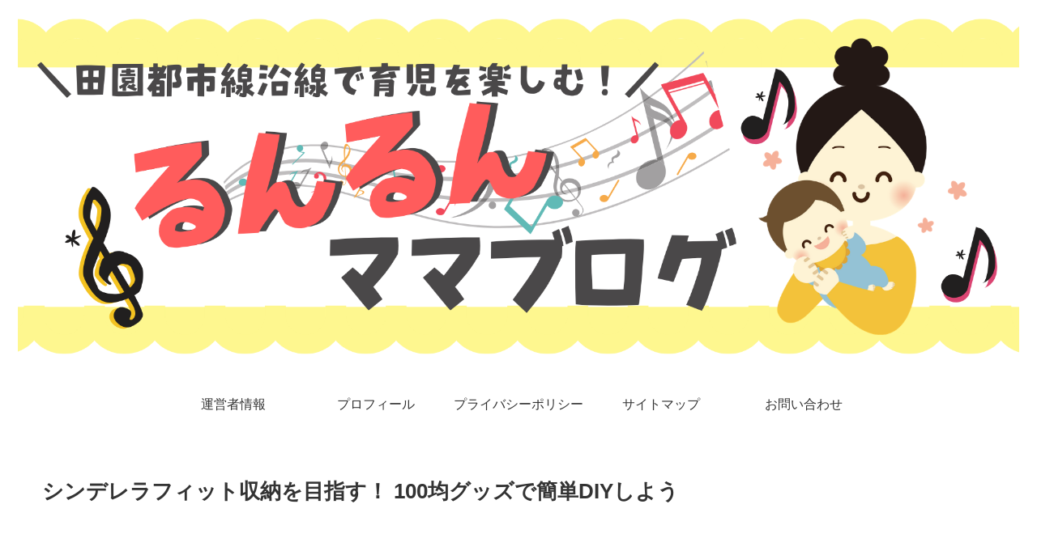

--- FILE ---
content_type: text/html; charset=UTF-8
request_url: https://runrun-3.com/archives/284
body_size: 16309
content:
<!doctype html>
<html lang="ja">

<head>
  
  
<meta charset="utf-8">

<meta http-equiv="X-UA-Compatible" content="IE=edge">

<meta name="HandheldFriendly" content="True">
<meta name="MobileOptimized" content="320">
<meta name="viewport" content="width=device-width, initial-scale=1"/>



<title>シンデレラフィット収納を目指す！ 100均グッズで簡単DIYしよう  |  るんるんママブログ</title>
<link rel='dns-prefetch' href='//cdnjs.cloudflare.com' />
<link rel='dns-prefetch' href='//b.st-hatena.com' />
<link rel='dns-prefetch' href='//secure.gravatar.com' />
<link rel='dns-prefetch' href='//www.googletagmanager.com' />
<link rel='dns-prefetch' href='//maxcdn.bootstrapcdn.com' />
<link rel='dns-prefetch' href='//s.w.org' />
<link rel="alternate" type="application/rss+xml" title="るんるんママブログ &raquo; フィード" href="https://runrun-3.com/feed" />
<link rel="alternate" type="application/rss+xml" title="るんるんママブログ &raquo; コメントフィード" href="https://runrun-3.com/comments/feed" />
<link rel="alternate" type="application/rss+xml" title="るんるんママブログ &raquo; シンデレラフィット収納を目指す！ 100均グッズで簡単DIYしよう のコメントのフィード" href="https://runrun-3.com/archives/284/feed" />
<link rel='stylesheet' id='cocoon-style-css'  href='https://runrun-3.com/wp-content/themes/cocoon-master/style.css?ver=5.4.18&#038;fver=20180925045229' media='all' />
<style id='cocoon-style-inline-css'>
@media screen and (max-width:480px){.page-body{font-size:16px}}.main{width:860px}.sidebar{width:356px}@media screen and (max-width:1242px){ .wrap{width:auto}.main,.sidebar,.sidebar-left .main,.sidebar-left .sidebar{margin:0 .5%}.main{width:67%}.sidebar{padding:0 10px;width:30%}.entry-card-thumb{width:38%}.entry-card-content{margin-left:40%}}body::after{content:url(https://runrun-3.com/wp-content/themes/cocoon-master/lib/analytics/access.php?post_id=284&post_type=post);visibility:hidden;width:1px;height:1px;position:absolute;bottom:0;right:0}.toc-content,#toc-checkbox{display:none}#toc-checkbox:checked~.toc-content{display:block}.toc-title::after{content:'[開く]';margin-left:.5em;cursor:pointer;font-size:.8em}.toc-title:hover::after{text-decoration:underline}#toc-checkbox:checked+.toc-title::after{content:'[閉じる]'}#respond{display:none}
</style>
<link rel='stylesheet' id='font-awesome-style-css'  href='https://maxcdn.bootstrapcdn.com/font-awesome/4.7.0/css/font-awesome.min.css?ver=5.4.18' media='all' />
<link rel='stylesheet' id='icomoon-style-css'  href='https://runrun-3.com/wp-content/themes/cocoon-master/webfonts/icomoon/style.css?ver=5.4.18&#038;fver=20180925045229' media='all' />
<link rel='stylesheet' id='baguettebox-style-css'  href='https://runrun-3.com/wp-content/themes/cocoon-master/plugins/baguettebox/dist/baguetteBox.min.css?ver=5.4.18&#038;fver=20180925045229' media='all' />
<link rel='stylesheet' id='slick-theme-style-css'  href='https://runrun-3.com/wp-content/themes/cocoon-master/plugins/slick/slick-theme.css?ver=5.4.18&#038;fver=20180925045229' media='all' />
<link rel='stylesheet' id='cocoon-child-style-css'  href='https://runrun-3.com/wp-content/themes/cocoon-child-master/style.css?ver=5.4.18&#038;fver=20180925045332' media='all' />
<link rel='stylesheet' id='wp-block-library-css'  href='https://c0.wp.com/c/5.4.18/wp-includes/css/dist/block-library/style.min.css' media='all' />
<style id='wp-block-library-inline-css'>
.has-text-align-justify{text-align:justify;}
</style>
<link rel='stylesheet' id='contact-form-7-css'  href='https://runrun-3.com/wp-content/plugins/contact-form-7/includes/css/styles.css?ver=5.1.7&#038;fver=20200405023904' media='all' />
<link rel='stylesheet' id='social-logos-css'  href='https://c0.wp.com/p/jetpack/8.3.3/_inc/social-logos/social-logos.min.css' media='all' />
<link rel='stylesheet' id='jetpack_css-css'  href='https://c0.wp.com/p/jetpack/8.3.3/css/jetpack.css' media='all' />
<script src='https://c0.wp.com/c/5.4.18/wp-includes/js/jquery/jquery.js'></script>
<script src='//cdnjs.cloudflare.com/ajax/libs/jquery-migrate/1.4.1/jquery-migrate.min.js?ver=1.4.1'></script>
<script>
/* <![CDATA[ */
var related_posts_js_options = {"post_heading":"h4"};
/* ]]> */
</script>
<script src='https://c0.wp.com/p/jetpack/8.3.3/_inc/build/related-posts/related-posts.min.js'></script>
<script src='https://www.googletagmanager.com/gtag/js?id=UA-196657519-1' async></script>
<script>
window.dataLayer = window.dataLayer || [];function gtag(){dataLayer.push(arguments);}
gtag("js", new Date());
gtag("set", "developer_id.dZTNiMT", true);
gtag("config", "UA-196657519-1", {"anonymize_ip":true});
</script>
<link rel='shortlink' href='https://wp.me/paOUTq-4A' />
<meta name="generator" content="Site Kit by Google 1.31.0" /><script>
(function(url){
	if(/(?:Chrome\/26\.0\.1410\.63 Safari\/537\.31|WordfenceTestMonBot)/.test(navigator.userAgent)){ return; }
	var addEvent = function(evt, handler) {
		if (window.addEventListener) {
			document.addEventListener(evt, handler, false);
		} else if (window.attachEvent) {
			document.attachEvent('on' + evt, handler);
		}
	};
	var removeEvent = function(evt, handler) {
		if (window.removeEventListener) {
			document.removeEventListener(evt, handler, false);
		} else if (window.detachEvent) {
			document.detachEvent('on' + evt, handler);
		}
	};
	var evts = 'contextmenu dblclick drag dragend dragenter dragleave dragover dragstart drop keydown keypress keyup mousedown mousemove mouseout mouseover mouseup mousewheel scroll'.split(' ');
	var logHuman = function() {
		if (window.wfLogHumanRan) { return; }
		window.wfLogHumanRan = true;
		var wfscr = document.createElement('script');
		wfscr.type = 'text/javascript';
		wfscr.async = true;
		wfscr.src = url + '&r=' + Math.random();
		(document.getElementsByTagName('head')[0]||document.getElementsByTagName('body')[0]).appendChild(wfscr);
		for (var i = 0; i < evts.length; i++) {
			removeEvent(evts[i], logHuman);
		}
	};
	for (var i = 0; i < evts.length; i++) {
		addEvent(evts[i], logHuman);
	}
})('//runrun-3.com/?wordfence_lh=1&hid=63B871AD10A7F9C36285E3FAEE6BE803');
</script>
<link rel='dns-prefetch' href='//v0.wordpress.com'/>
<link rel='dns-prefetch' href='//i0.wp.com'/>
<link rel='dns-prefetch' href='//i1.wp.com'/>
<link rel='dns-prefetch' href='//i2.wp.com'/>
<link rel='dns-prefetch' href='//c0.wp.com'/>
<style>img#wpstats{display:none}</style><!-- Cocoon site icon -->
<link rel="icon" href="https://runrun-3.com/wp-content/themes/cocoon-master/images/site-icon32x32.png" sizes="32x32" />
<link rel="icon" href="https://runrun-3.com/wp-content/themes/cocoon-master/images/site-icon192x192.png" sizes="192x192" />
<link rel="apple-touch-icon" href="https://runrun-3.com/wp-content/themes/cocoon-master/images/site-icon180x180.png" />
<meta name="msapplication-TileImage" content="https://runrun-3.com/wp-content/themes/cocoon-master/images/site-icon270x270.png" />
<!-- Cocoon canonical -->
<link rel="canonical" href="https://runrun-3.com/archives/284">
<!-- Cocoon meta description -->
<meta name="description" content="ダイソーやセリアといえば、知らない人はいないというほどとても有名な100円ショップです。「こんなものが100円で買えるの？」と、驚くほど便利なグッズが豊富に揃っており、ついつい買いすぎてしまうなんてことも珍しくありません。そんな便利な100">
<!-- Cocoon meta keywords -->
<meta name="keywords" content="育児ママの家事の知恵">
<!-- Cocoon JSON-LD -->
<script type="application/ld+json">
{
  "@context": "https://schema.org",
  "@type": "Article",
  "mainEntityOfPage":{
    "@type":"WebPage",
    "@id":"https://runrun-3.com/archives/284"
  },
  "headline": "シンデレラフィット収納を目指す！ 100均グッズで簡単DIYしよう",
  "image": {
    "@type": "ImageObject",
    "url": "https://runrun-3.com/wp-content/uploads/2019/03/glass_shoes.png",
    "width": 778,
    "height": 679
  },
  "datePublished": "2019-03-03T11:48:18+09:00",
  "dateModified": "2019-03-03T11:48:18+09:00",
  "author": {
    "@type": "Person",
    "name": "るんるん"
  },
  "publisher": {
    "@type": "Organization",
    "name": "るんるんママブログ",
    "logo": {
      "@type": "ImageObject",
      "url": "https://runrun-3.com/wp-content/themes/cocoon-master/images/no-amp-logo.png",
      "width": 206,
      "height": 60
    }
  },
  "description": "ダイソーやセリアといえば、知らない人はいないというほどとても有名な100円ショップです。「こんなものが100円で買えるの？」と、驚くほど便利なグッズが豊富に揃っており、ついつい買いすぎてしまうなんてことも珍しくありません。そんな便利な100…"
}
</script><!-- OGP -->
<meta property="og:type" content="article">
<meta property="og:description" content="ダイソーやセリアといえば、知らない人はいないというほどとても有名な100円ショップです。「こんなものが100円で買えるの？」と、驚くほど便利なグッズが豊富に揃っており、ついつい買いすぎてしまうなんてことも珍しくありません。そんな便利な100">
<meta property="og:title" content="シンデレラフィット収納を目指す！ 100均グッズで簡単DIYしよう">
<meta property="og:url" content="https://runrun-3.com/archives/284">
<meta property="og:image" content="https://i2.wp.com/runrun-3.com/wp-content/uploads/2019/03/glass_shoes.png?fit=778%2C679&ssl=1">
<meta property="og:site_name" content="るんるんママブログ">
<meta property="og:locale" content="ja_JP">
<meta property="article:published_time" content="2019-03-03T11:48:18+09:00" />
<meta property="article:modified_time" content="2019-03-03T11:48:18+09:00" />
<meta property="article:section" content="育児ママの家事の知恵">
<!-- /OGP -->
<!-- Twitter Card -->
<meta name="twitter:card" content="summary">
<meta name="twitter:description" content="ダイソーやセリアといえば、知らない人はいないというほどとても有名な100円ショップです。「こんなものが100円で買えるの？」と、驚くほど便利なグッズが豊富に揃っており、ついつい買いすぎてしまうなんてことも珍しくありません。そんな便利な100">
<meta name="twitter:title" content="シンデレラフィット収納を目指す！ 100均グッズで簡単DIYしよう">
<meta name="twitter:url" content="https://runrun-3.com/archives/284">
<meta name="twitter:image" content="https://i2.wp.com/runrun-3.com/wp-content/uploads/2019/03/glass_shoes.png?fit=778%2C679&ssl=1">
<meta name="twitter:domain" content="runrun-3.com">
<!-- /Twitter Card -->
<style>.recentcomments a{display:inline !important;padding:0 !important;margin:0 !important;}</style>			<style>
				/* If html does not have either class, do not show lazy loaded images. */
				html:not( .jetpack-lazy-images-js-enabled ):not( .js ) .jetpack-lazy-image {
					display: none;
				}
			</style>
			<script>
				document.documentElement.classList.add(
					'jetpack-lazy-images-js-enabled'
				);
			</script>
		<script async src="//pagead2.googlesyndication.com/pagead/js/adsbygoogle.js"></script><script>(adsbygoogle = window.adsbygoogle || []).push({"google_ad_client":"ca-pub-4618936446137900","enable_page_level_ads":true,"tag_partner":"site_kit"});</script>
<!-- Jetpack Open Graph Tags -->
<meta property="og:type" content="article" />
<meta property="og:title" content="シンデレラフィット収納を目指す！ 100均グッズで簡単DIYしよう" />
<meta property="og:url" content="https://runrun-3.com/archives/284" />
<meta property="og:description" content="ダイソーやセリアといえば、知らない人はいないというほどとても有名な100円ショップです。 「こんなものが100&hellip;" />
<meta property="article:published_time" content="2019-03-03T02:48:18+00:00" />
<meta property="article:modified_time" content="2019-03-01T03:22:52+00:00" />
<meta property="og:site_name" content="るんるんママブログ" />
<meta property="og:image" content="https://i2.wp.com/runrun-3.com/wp-content/uploads/2019/03/glass_shoes.png?fit=778%2C679&amp;ssl=1" />
<meta property="og:image:width" content="778" />
<meta property="og:image:height" content="679" />
<meta property="og:locale" content="ja_JP" />
<meta name="twitter:text:title" content="シンデレラフィット収納を目指す！ 100均グッズで簡単DIYしよう" />
<meta name="twitter:image" content="https://i2.wp.com/runrun-3.com/wp-content/uploads/2019/03/glass_shoes.png?fit=778%2C679&#038;ssl=1&#038;w=640" />
<meta name="twitter:card" content="summary_large_image" />

<!-- End Jetpack Open Graph Tags -->



<script async src="//pagead2.googlesyndication.com/pagead/js/adsbygoogle.js"></script>
<script>
  (adsbygoogle = window.adsbygoogle || []).push({
    google_ad_client: "ca-pub-4618936446137900",
    enable_page_level_ads: true
  });
</script>	
</head>

<body class="post-template-default single single-post postid-284 single-format-standard public-page page-body categoryid-10 ff-yu-gothic fz-18px fw-400 hlt-center-logo-wrap ect-entry-card-wrap rect-entry-card-wrap no-scrollable-sidebar no-scrollable-main sidebar-right mblt-slide-in author-admin mobile-button-slide-in no-mobile-sidebar no-sp-snippet" itemscope itemtype="https://schema.org/WebPage">




<div id="container" class="container cf">
  <div id="header-container" class="header-container">
  <div class="header-container-in hlt-center-logo">
    <header id="header" class="header cf" itemscope itemtype="https://schema.org/WPHeader">

      <div id="header-in" class="header-in wrap cf" itemscope itemtype="https://schema.org/WebSite">

        <div class="tagline" itemprop="alternativeHeadline"></div>

        <div class="logo logo-header logo-image"><a href="https://runrun-3.com" class="site-name site-name-text-link" itemprop="url"><span class="site-name-text" itemprop="name about"><img src="https://runrun-3.com/wp-content/uploads/2018/10/fa3a97cb76a3d061f5779d819559ee57-e1539665463537.png" alt="るんるんママブログ"></span></a></div>
        
      </div>

    </header>

    <!-- Navigation -->
<nav id="navi" class="navi cf" itemscope itemtype="https://schema.org/SiteNavigationElement">
  <div id="navi-in" class="navi-in wrap cf">
    <ul id="menu-%e3%83%a1%e3%83%8b%e3%83%a5%e3%83%bc" class="menu-header"><li id="menu-item-21" class="menu-item menu-item-type-post_type menu-item-object-page"><a href="https://runrun-3.com/uneisha"><div class="caption-wrap"><div class="item-label">運営者情報</div></div></a></li>
<li id="menu-item-22" class="menu-item menu-item-type-post_type menu-item-object-page"><a href="https://runrun-3.com/puro"><div class="caption-wrap"><div class="item-label">プロフィール</div></div></a></li>
<li id="menu-item-23" class="menu-item menu-item-type-post_type menu-item-object-page"><a href="https://runrun-3.com/porishi"><div class="caption-wrap"><div class="item-label">プライバシーポリシー</div></div></a></li>
<li id="menu-item-24" class="menu-item menu-item-type-post_type menu-item-object-page"><a href="https://runrun-3.com/saitomap"><div class="caption-wrap"><div class="item-label">サイトマップ</div></div></a></li>
<li id="menu-item-25" class="menu-item menu-item-type-post_type menu-item-object-page"><a href="https://runrun-3.com/otoiawase"><div class="caption-wrap"><div class="item-label">お問い合わせ</div></div></a></li>
</ul>      </div><!-- /#navi-in -->
</nav>
<!-- /Navigation -->  </div><!-- /.header-container-in -->
</div><!-- /.header-container -->
  
  
  
  
  
  
  <div id="content" class="content cf">

    <div id="content-in" class="content-in wrap cf">

        <main id="main" class="main" itemscope itemtype="https://schema.org/Blog">

<article id="post-284" class="article post-284 post type-post status-publish format-standard has-post-thumbnail hentry category-10-post" itemscope="itemscope" itemprop="blogPost" itemtype="https://schema.org/BlogPosting">
  
      
      
      <header class="article-header entry-header">
        <h1 class="entry-title" itemprop="headline">
          シンデレラフィット収納を目指す！ 100均グッズで簡単DIYしよう        </h1>

        <div class="ad-area no-icon ad-below-title ad-horizontal ad-label-invisible cf" itemscope itemtype="https://schema.org/WPAdBlock">
  <div class="ad-label" itemprop="name">スポンサーリンク</div>
  <div class="ad-wrap">
    <div class="ad-responsive ad-usual"><script async src="//pagead2.googlesyndication.com/pagead/js/adsbygoogle.js"></script>
<!-- レスポンシブコード -->
<ins class="adsbygoogle"
     style="display:block"
     data-ad-client="ca-pub-4618936446137900"
     data-ad-slot="8811707322"
     data-ad-format="horizontal"></ins>
<script>
(adsbygoogle = window.adsbygoogle || []).push({});
</script></div>
          </div>

</div>

        
        <figure class="eye-catch" itemprop="image" itemscope itemtype="https://schema.org/ImageObject">
  <img width="778" height="679" src="https://i2.wp.com/runrun-3.com/wp-content/uploads/2019/03/glass_shoes.png?fit=778%2C679&amp;ssl=1" class="attachment-778x679 size-778x679 wp-post-image jetpack-lazy-image" alt="" data-attachment-id="280" data-permalink="https://runrun-3.com/archives/279/glass_shoes" data-orig-file="https://i2.wp.com/runrun-3.com/wp-content/uploads/2019/03/glass_shoes.png?fit=778%2C679&amp;ssl=1" data-orig-size="778,679" data-comments-opened="1" data-image-meta="{&quot;aperture&quot;:&quot;0&quot;,&quot;credit&quot;:&quot;&quot;,&quot;camera&quot;:&quot;&quot;,&quot;caption&quot;:&quot;&quot;,&quot;created_timestamp&quot;:&quot;0&quot;,&quot;copyright&quot;:&quot;&quot;,&quot;focal_length&quot;:&quot;0&quot;,&quot;iso&quot;:&quot;0&quot;,&quot;shutter_speed&quot;:&quot;0&quot;,&quot;title&quot;:&quot;&quot;,&quot;orientation&quot;:&quot;0&quot;}" data-image-title="glass_shoes" data-image-description="" data-medium-file="https://i2.wp.com/runrun-3.com/wp-content/uploads/2019/03/glass_shoes.png?fit=300%2C262&amp;ssl=1" data-large-file="https://i2.wp.com/runrun-3.com/wp-content/uploads/2019/03/glass_shoes.png?fit=778%2C679&amp;ssl=1" data-lazy-srcset="https://i2.wp.com/runrun-3.com/wp-content/uploads/2019/03/glass_shoes.png?w=778&amp;ssl=1 778w, https://i2.wp.com/runrun-3.com/wp-content/uploads/2019/03/glass_shoes.png?resize=300%2C262&amp;ssl=1 300w, https://i2.wp.com/runrun-3.com/wp-content/uploads/2019/03/glass_shoes.png?resize=768%2C670&amp;ssl=1 768w" data-lazy-sizes="(max-width: 778px) 100vw, 778px" data-lazy-src="https://i2.wp.com/runrun-3.com/wp-content/uploads/2019/03/glass_shoes.png?fit=778%2C679&amp;ssl=1&amp;is-pending-load=1" srcset="[data-uri]" />  <meta itemprop="url" content="https://runrun-3.com/wp-content/uploads/2019/03/glass_shoes.png">
  <meta itemprop="width" content="778">
  <meta itemprop="height" content="679">
  <span class="cat-label cat-label-10">育児ママの家事の知恵</span></figure>
        <div class="sns-share ss-col-6 ss-high-and-low-lc bc-brand-color sbc-hide ss-top">
  
  <div class="sns-share-buttons sns-buttons">
          <a href="https://twitter.com/intent/tweet?text=%E3%82%B7%E3%83%B3%E3%83%87%E3%83%AC%E3%83%A9%E3%83%95%E3%82%A3%E3%83%83%E3%83%88%E5%8F%8E%E7%B4%8D%E3%82%92%E7%9B%AE%E6%8C%87%E3%81%99%EF%BC%81+100%E5%9D%87%E3%82%B0%E3%83%83%E3%82%BA%E3%81%A7%E7%B0%A1%E5%8D%98DIY%E3%81%97%E3%82%88%E3%81%86&amp;url=https%3A%2F%2Frunrun-3.com%2Farchives%2F284" class="share-button twitter-button twitter-share-button-sq" target="blank" rel="nofollow"><span class="social-icon icon-twitter"></span><span class="button-caption">Twitter</span><span class="share-count twitter-share-count"></span></a>
    
          <a href="//www.facebook.com/sharer/sharer.php?u=https%3A%2F%2Frunrun-3.com%2Farchives%2F284&amp;t=%E3%82%B7%E3%83%B3%E3%83%87%E3%83%AC%E3%83%A9%E3%83%95%E3%82%A3%E3%83%83%E3%83%88%E5%8F%8E%E7%B4%8D%E3%82%92%E7%9B%AE%E6%8C%87%E3%81%99%EF%BC%81+100%E5%9D%87%E3%82%B0%E3%83%83%E3%82%BA%E3%81%A7%E7%B0%A1%E5%8D%98DIY%E3%81%97%E3%82%88%E3%81%86" class="share-button facebook-button facebook-share-button-sq" target="blank" rel="nofollow"><span class="social-icon icon-facebook"></span><span class="button-caption">Facebook</span><span class="share-count facebook-share-count"></span></a>
    
          <a href="//b.hatena.ne.jp/entry/s/runrun-3.com/archives/284" class="share-button hatebu-button hatena-bookmark-button hatebu-share-button-sq" data-hatena-bookmark-layout="simple" title="シンデレラフィット収納を目指す！ 100均グッズで簡単DIYしよう" target="blank" rel="nofollow"><span class="social-icon icon-hatena"></span><span class="button-caption">はてブ</span><span class="share-count hatebu-share-count"></span></a>
    
          <a href="//plus.google.com/share?url=https%3A%2F%2Frunrun-3.com%2Farchives%2F284" onclick="javascript:window.open(this.href, '', 'menubar=no,toolbar=no,resizable=yes,scrollbars=yes,height=600,width=600');return false;" class="share-button google-plus-button google-plus-share-button-sq" target="blank" rel="nofollow"><span class="social-icon icon-googleplus"></span><span class="button-caption">Google+</span><span class="share-count googleplus-share-count"></span></a>
    
          <a href="//getpocket.com/edit?url=https://runrun-3.com/archives/284" class="share-button pocket-button pocket-share-button-sq" target="blank" rel="nofollow"><span class="social-icon icon-pocket"></span><span class="button-caption">Pocket</span><span class="share-count pocket-share-count"></span></a>
    
          <a href="//timeline.line.me/social-plugin/share?url=https%3A%2F%2Frunrun-3.com%2Farchives%2F284" class="share-button line-button line-share-button-sq" target="_blank" rel="nofollow"><span class="social-icon icon-line"></span><span class="button-caption">LINE</span><span class="share-count line-share-count"></span></a>
    
  </div><!-- /.sns-share-buttons -->

</div><!-- /.sns-share -->


        <div class="date-tags">
  <span class="post-date"><time class="entry-date date published" datetime="2019-03-03T11:48:18+09:00" itemprop="datePublished">2019.03.03</time></span><span class="post-update"><time class="entry-date date updated" datetime="2019-03-03T11:48:18+09:00" itemprop="dateModified">2019.03.03</time></span>
  </div>

         
        
        
      </header>

      <div class="entry-content cf" itemprop="mainEntityOfPage">
      <p>ダイソーやセリアといえば、知らない人はいないというほどとても有名な100円ショップです。</p>
<p>「こんなものが100円で買えるの？」と、驚くほど便利なグッズが豊富に揃っており、ついつい買いすぎてしまうなんてことも珍しくありません。</p>
<p>そんな便利な100円ショップには少しの工夫でシンデレラフィット収納を可能にするアイテムがたくさんあります。</p>
<p>今回は100円ショップで材料が揃う簡単収納術をご紹介します！</p>
<div class="ad-area no-icon ad-content-middle ad-rectangle ad-label-visible cf" itemscope itemtype="https://schema.org/WPAdBlock">
  <div class="ad-label" itemprop="name">スポンサーリンク</div>
  <div class="ad-wrap">
    <div class="ad-responsive ad-usual"><script async src="//pagead2.googlesyndication.com/pagead/js/adsbygoogle.js"></script>
<!-- レスポンシブコード -->
<ins class="adsbygoogle"
     style="display:block"
     data-ad-client="ca-pub-4618936446137900"
     data-ad-slot="8811707322"
     data-ad-format="rectangle"></ins>
<script>
(adsbygoogle = window.adsbygoogle || []).push({});
</script></div>
          </div>

</div>



    <div class="toc tnt-number"><input type="checkbox" id="toc-checkbox" checked><label class="toc-title" for="toc-checkbox">目次</label>
      <div class="toc-content">
      <ol class="toc-list open"><li><a href="#toc1" tabindex="0">シンデレラフィットの収納とは？</a></li><li><a href="#toc2" tabindex="0">100均グッズでお手軽DIYで収納美人に！</a><ol><li><a href="#toc3" tabindex="0">突っ張り棒ラックを作成！</a></li><li><a href="#toc4" tabindex="0">調味料ホルダーを作成！</a></li><li><a href="#toc5" tabindex="0">鍋の収納ケースを作成！</a></li><li><a href="#toc6" tabindex="0">クローゼットの小物収納を作成！</a></li></ol></li><li><a href="#toc7" tabindex="0">「シンデレラフィット収納を目指す！ 100均グッズで簡単DIYしよう」まとめ</a><ol><li><a href="#toc8" tabindex="0">共有:</a></li><li><a href="#toc9" tabindex="0">関連</a></li></ol></li></ol>
      </div>
    </div>

<h2><span id="toc1">シンデレラフィットの収納とは？</span></h2>
<p><span style="background-color: #ffff99;"><strong>シンデレラフィット収納とは、棚や引き出しにデッドスペースを作ることなくぴったりと物を納める収納術の事</strong></span>です。</p>
<p>シンデレラのガラスの靴のようにぴったりとサイズが合うことから「シンデレラフィット」と呼ばれるようになりました。</p>
<p>シンデレラフィット収納は見た目がすっきりとするだけでなく、取り出しやすさや片付けやすさも抜群であるため人気を集めています。</p>
<h2><span id="toc2">100均グッズでお手軽DIYで収納美人に！</span></h2>
<h3><span id="toc3">突っ張り棒ラックを作成！</span></h3>
<p><span style="background-color: #ffff99;"><strong>高さがある棚は物を置いた時、上の方にデッドスペースができやすいです。</strong></span></p>
<p><span style="background-color: #ffff99;"><strong>そんな時、ある100均グッズを使えば、上の方にできたデッドスペースを有効活用することができます。</strong></span></p>
<p><span style="background-color: #ffff99;"><strong>用意するものは突っ張り棒2本、ワイヤーネット、結束バンドだけです。これらはどの100円ショップでも購入可能</strong></span>です。</p>
<p>ワイヤーネットの両端に突っ張り棒を置き、結束バンドでワイヤーネットと突っ張り棒を固定すればあっという間に突っ張り棒ラックの完成です。</p>
<p>ラックの取り付けも突っ張り棒の長さを調節して固定するだけなのでとても簡単です。</p>
<p>この突っ張り棒ラックを棚の上に取り付ければ、デッドスペースを収納スペースとして利用することができます！</p>
<p>&nbsp;</p>
<h3><span id="toc4">調味料ホルダーを作成！</span></h3>
<p>醤油やみりんなど、<span style="background-color: #ffff99;"><strong>ボトルに入った調味料をシンク下やコンロ下に置いているという方</strong></span>は多いかと思います。</p>
<p>しかし、このような場所は<span style="background-color: #ffff99;"><strong>取り出す時に</strong><strong>奥のボトルが取り出しにくい</strong></span>というデメリットがあります。そんな時は、調味料ホルダーを活用すれば便利です。</p>
<p>用意するものは取っ手付き収納ボックス、包装紙 (新聞紙でも可)のみです。これらはどの100円ショップでも購入可能です。</p>
<p><span style="background-color: #ffff99;"><strong>収納ボックスを置くスペースに包装紙を敷き、その上に調味料を入れた取っ手付き収納ボックスを置くだけで完成</strong></span>です。</p>
<p><strong><span style="background-color: #ffff99;">包装紙が滑りを良くするため、収納ボックスの取っ手を引っ張れば引き出しのようにボックスを取り出すことができます。</span></strong></p>
<p>&nbsp;</p>
<h3><span id="toc5">鍋の収納ケースを作成！</span></h3>
<p>フライパンや卵焼き器の収納がうまくできず、<span style="background-color: #ffff99;"><strong>調理器具を入れている棚がすぐに散らかってしまう</strong></span>と悩んでいる方はとても多いです。</p>
<p>そんな方にお勧めの収納方法は、<span style="background-color: #ffff99;"><strong>ファイルケースを活用した収納術</strong></span>です。ファイルケースはどの100円ショップでも購入可能です。</p>
<p><span style="background-color: #ffff99;"><strong>用意するものはA4サイズのファイルケースのみです。自宅にあるフライパンや卵焼き器の数だけA4サイズファイルケースを用意し、並べます。</strong></span></p>
<p><span style="background-color: #ffff99;"><strong>あとはそのファイルケースにフライパンと卵焼き器を片付けるだけです。</strong></span></p>
<p>ファイルケースはファイルを管理しやすいよう10〜15cm幅のものが多く、その幅がフライパンとジャストフィットします！</p>
<p>&nbsp;</p>
<h3><span id="toc6">クローゼットの小物収納を作成！</span></h3>
<p>クローゼットの中では服やズボン以外にハンカチや靴下、ストッキングなどの小物類も管理します。そんな<span style="background-color: #ffff99;"><strong>小物衣類を簡単に収納できるスペースを作る</strong></span>ことができます。</p>
<p><span style="background-color: #ffff99;"><strong>用意するものは園芸用のハンギングバスケットです。</strong></span>ハンギングバスケットとはバスケットの両端にワイヤーが付いており、上から吊り下げられるようになっている園芸用品です。</p>
<p>これはどの100円ショップでも購入可能です。</p>
<p>この<span style="background-color: #ffff99;"><strong>ハンギングバスケットをクローゼットのデッドスペースに吊り下げるだけで、小物衣類入れが完成</strong></span>します。</p>
<p>&nbsp;</p>
<h2><span id="toc7">「シンデレラフィット収納を目指す！ 100均グッズで簡単DIYしよう」まとめ</span></h2>
<p>今回は100均グッズを使ったシンデレラフィット収納術を紹介しました。</p>
<p>DIYと聞くと「難しそう」と感じる方も多いですが、とても簡単にできるものもたくさんあります。</p>
<p>これを機に100均グッズでお手軽に、そしてオシャレな収納術に挑戦してみてはいかがでしょうか？</p>
<div class="sharedaddy sd-sharing-enabled"><div class="robots-nocontent sd-block sd-social sd-social-icon sd-sharing"><h3 class="sd-title"><span id="toc8">共有:</span></h3><div class="sd-content"><ul><li class="share-twitter"><a rel="nofollow noopener noreferrer" data-shared="sharing-twitter-284" class="share-twitter sd-button share-icon no-text" href="https://runrun-3.com/archives/284?share=twitter" target="_blank" title="クリックして Twitter で共有"><span></span><span class="sharing-screen-reader-text">クリックして Twitter で共有 (新しいウィンドウで開きます)</span></a></li><li class="share-facebook"><a rel="nofollow noopener noreferrer" data-shared="sharing-facebook-284" class="share-facebook sd-button share-icon no-text" href="https://runrun-3.com/archives/284?share=facebook" target="_blank" title="Facebook で共有するにはクリックしてください"><span></span><span class="sharing-screen-reader-text">Facebook で共有するにはクリックしてください (新しいウィンドウで開きます)</span></a></li><li class="share-end"></li></ul></div></div></div>
<div id='jp-relatedposts' class='jp-relatedposts' >
	<h3 class="jp-relatedposts-headline"><span id="toc9">関連</span></h3>
</div>      </div>

      
      <footer class="article-footer entry-footer">

        
        
        <div class="entry-categories-tags ctdt-two-rows">
  <div class="entry-categories"><a class="cat-link cat-link-10" href="https://runrun-3.com/archives/category/%e8%82%b2%e5%85%90%e3%83%9e%e3%83%9e%e3%81%ae%e5%ae%b6%e4%ba%8b%e3%81%ae%e7%9f%a5%e6%81%b5">育児ママの家事の知恵</a></div>
  <div class="entry-tags"></div>
</div>
        <div class="ad-area no-icon ad-content-bottom ad-rectangle ad-label-visible cf" itemscope itemtype="https://schema.org/WPAdBlock">
  <div class="ad-label" itemprop="name">スポンサーリンク</div>
  <div class="ad-wrap">
    <div class="ad-responsive ad-usual"><script async src="//pagead2.googlesyndication.com/pagead/js/adsbygoogle.js"></script>
<!-- レスポンシブコード -->
<ins class="adsbygoogle"
     style="display:block"
     data-ad-client="ca-pub-4618936446137900"
     data-ad-slot="8811707322"
     data-ad-format="rectangle"></ins>
<script>
(adsbygoogle = window.adsbygoogle || []).push({});
</script></div>
          </div>

</div>

        
        
        
        <div class="sns-share ss-col-3 bc-brand-color sbc-hide ss-bottom">
      <div class="sns-share-message">シェアする</div>
  
  <div class="sns-share-buttons sns-buttons">
          <a href="https://twitter.com/intent/tweet?text=%E3%82%B7%E3%83%B3%E3%83%87%E3%83%AC%E3%83%A9%E3%83%95%E3%82%A3%E3%83%83%E3%83%88%E5%8F%8E%E7%B4%8D%E3%82%92%E7%9B%AE%E6%8C%87%E3%81%99%EF%BC%81+100%E5%9D%87%E3%82%B0%E3%83%83%E3%82%BA%E3%81%A7%E7%B0%A1%E5%8D%98DIY%E3%81%97%E3%82%88%E3%81%86&amp;url=https%3A%2F%2Frunrun-3.com%2Farchives%2F284" class="share-button twitter-button twitter-share-button-sq" target="blank" rel="nofollow"><span class="social-icon icon-twitter"></span><span class="button-caption">Twitter</span><span class="share-count twitter-share-count"></span></a>
    
          <a href="//www.facebook.com/sharer/sharer.php?u=https%3A%2F%2Frunrun-3.com%2Farchives%2F284&amp;t=%E3%82%B7%E3%83%B3%E3%83%87%E3%83%AC%E3%83%A9%E3%83%95%E3%82%A3%E3%83%83%E3%83%88%E5%8F%8E%E7%B4%8D%E3%82%92%E7%9B%AE%E6%8C%87%E3%81%99%EF%BC%81+100%E5%9D%87%E3%82%B0%E3%83%83%E3%82%BA%E3%81%A7%E7%B0%A1%E5%8D%98DIY%E3%81%97%E3%82%88%E3%81%86" class="share-button facebook-button facebook-share-button-sq" target="blank" rel="nofollow"><span class="social-icon icon-facebook"></span><span class="button-caption">Facebook</span><span class="share-count facebook-share-count"></span></a>
    
          <a href="//b.hatena.ne.jp/entry/s/runrun-3.com/archives/284" class="share-button hatebu-button hatena-bookmark-button hatebu-share-button-sq" data-hatena-bookmark-layout="simple" title="シンデレラフィット収納を目指す！ 100均グッズで簡単DIYしよう" target="blank" rel="nofollow"><span class="social-icon icon-hatena"></span><span class="button-caption">はてブ</span><span class="share-count hatebu-share-count"></span></a>
    
          <a href="//plus.google.com/share?url=https%3A%2F%2Frunrun-3.com%2Farchives%2F284" onclick="javascript:window.open(this.href, '', 'menubar=no,toolbar=no,resizable=yes,scrollbars=yes,height=600,width=600');return false;" class="share-button google-plus-button google-plus-share-button-sq" target="blank" rel="nofollow"><span class="social-icon icon-googleplus"></span><span class="button-caption">Google+</span><span class="share-count googleplus-share-count"></span></a>
    
          <a href="//getpocket.com/edit?url=https://runrun-3.com/archives/284" class="share-button pocket-button pocket-share-button-sq" target="blank" rel="nofollow"><span class="social-icon icon-pocket"></span><span class="button-caption">Pocket</span><span class="share-count pocket-share-count"></span></a>
    
          <a href="//timeline.line.me/social-plugin/share?url=https%3A%2F%2Frunrun-3.com%2Farchives%2F284" class="share-button line-button line-share-button-sq" target="_blank" rel="nofollow"><span class="social-icon icon-line"></span><span class="button-caption">LINE</span><span class="share-count line-share-count"></span></a>
    
  </div><!-- /.sns-share-buttons -->

</div><!-- /.sns-share -->

        <!-- SNSページ -->
<div class="sns-follow bc-brand-color fbc-hide">

    <div class="sns-follow-message">るんるんをフォローする</div>
    <div class="sns-follow-buttons sns-buttons">

  
  
  
  
  
  
  
  
  
  
  
  
      <a href="//feedly.com/i/subscription/feed/https://runrun-3.com/feed" class="follow-button feedly-button feedly-follow-button-sq" target="blank" title="feedlyで更新情報を購読" rel="nofollow"><span class="icon-feedly-logo"></span><span class="follow-count feedly-follow-count"></span></a>
  
      <a href="https://runrun-3.com/feed" class="follow-button rss-button rss-follow-button-sq" target="_blank" title="RSSで更新情報をフォロー" rel="nofollow"><span class="icon-rss-logo"></span></a>
  
  </div><!-- /.sns-follow-buttons -->

</div><!-- /.sns-follow -->

        
        
        
        <div class="footer-meta">
  <div class="author-info">
    <a href="https://runrun-3.com/archives/author/saitokaori" class="author-link">
      <span class="post-author vcard author" itemprop="editor author creator copyrightHolder" itemscope itemtype="https://schema.org/Person">
        <span class="author-name fn" itemprop="name">るんるん</span>
      </span>
    </a>
  </div>
</div>
        <!-- publisher設定 -->
                <div class="publisher" itemprop="publisher" itemscope itemtype="https://schema.org/Organization">
            <div itemprop="logo" itemscope itemtype="https://schema.org/ImageObject">
              <img src="https://runrun-3.com/wp-content/themes/cocoon-master/images/no-amp-logo.png" width="206" height="60" alt="">
              <meta itemprop="url" content="https://runrun-3.com/wp-content/themes/cocoon-master/images/no-amp-logo.png">
              <meta itemprop="width" content="206">
              <meta itemprop="height" content="60">
            </div>
            <div itemprop="name">るんるんママブログ</div>
        </div>
      </footer>

    </article>


<div class="under-entry-content">
  <aside id="related-entries" class="related-entries rect-entry-card">
  <h2 class="related-entry-heading">
    <span class="related-entry-main-heading main-caption">
      関連記事    </span>
      </h2>
  <div class="related-list">
           <a href="https://runrun-3.com/archives/219" class="related-entry-card-wrap a-wrap cf" title="シンデレラフィットの収納とは？ 冷蔵庫の収納編【育児ママの家事の知恵】">
<article class="related-entry-card e-card cf">

  <figure class="related-entry-card-thumb card-thumb e-card-thumb">
        <img width="160" height="90" src="https://i0.wp.com/runrun-3.com/wp-content/uploads/2019/02/cooking_reizouko_shimau.png?resize=160%2C90&amp;ssl=1" class="related-entry-card-thumb-image card-thumb-image wp-post-image jetpack-lazy-image" alt="" data-attachment-id="221" data-permalink="https://runrun-3.com/archives/219/cooking_reizouko_shimau" data-orig-file="https://i0.wp.com/runrun-3.com/wp-content/uploads/2019/02/cooking_reizouko_shimau.png?fit=400%2C374&amp;ssl=1" data-orig-size="400,374" data-comments-opened="1" data-image-meta="{&quot;aperture&quot;:&quot;0&quot;,&quot;credit&quot;:&quot;&quot;,&quot;camera&quot;:&quot;&quot;,&quot;caption&quot;:&quot;&quot;,&quot;created_timestamp&quot;:&quot;0&quot;,&quot;copyright&quot;:&quot;&quot;,&quot;focal_length&quot;:&quot;0&quot;,&quot;iso&quot;:&quot;0&quot;,&quot;shutter_speed&quot;:&quot;0&quot;,&quot;title&quot;:&quot;&quot;,&quot;orientation&quot;:&quot;0&quot;}" data-image-title="cooking_reizouko_shimau" data-image-description="" data-medium-file="https://i0.wp.com/runrun-3.com/wp-content/uploads/2019/02/cooking_reizouko_shimau.png?fit=300%2C281&amp;ssl=1" data-large-file="https://i0.wp.com/runrun-3.com/wp-content/uploads/2019/02/cooking_reizouko_shimau.png?fit=400%2C374&amp;ssl=1" data-lazy-srcset="https://i0.wp.com/runrun-3.com/wp-content/uploads/2019/02/cooking_reizouko_shimau.png?resize=120%2C67&amp;ssl=1 120w, https://i0.wp.com/runrun-3.com/wp-content/uploads/2019/02/cooking_reizouko_shimau.png?resize=160%2C90&amp;ssl=1 160w, https://i0.wp.com/runrun-3.com/wp-content/uploads/2019/02/cooking_reizouko_shimau.png?resize=320%2C180&amp;ssl=1 320w" data-lazy-sizes="(max-width: 160px) 100vw, 160px" data-lazy-src="https://i0.wp.com/runrun-3.com/wp-content/uploads/2019/02/cooking_reizouko_shimau.png?resize=160%2C90&amp;ssl=1&amp;is-pending-load=1" srcset="[data-uri]" />        <span class="cat-label cat-label-10">育児ママの家事の知恵</span>  </figure><!-- /.related-entry-thumb -->

  <div class="related-entry-card-content card-content e-card-content">
    <h3 class="related-entry-card-title card-title e-card-title">
      シンデレラフィットの収納とは？ 冷蔵庫の収納編【育児ママの家事の知恵】    </h3>
        <div class="related-entry-card-snippet card-snippet e-card-snippet">
      シンデレラフィットって言葉をご存知ですか？ 名作シンデレラでは「ガラスの靴」がシンデレラの足に見事にフィットしましたよね。

このようにジャストサイズな組み合わせを「シンデレラフィット」と呼ぶんです。今回は冷蔵庫収納でシンデレラフィットするような工夫をご紹介いたします！    </div>
        <div class="related-entry-card-meta card-meta e-card-meta">
      <div class="related-entry-card-info e-card-info">
                              </div>
    </div>

  </div><!-- /.related-entry-card-content -->



</article><!-- /.related-entry-card -->
</a><!-- /.related-entry-card-wrap -->       <a href="https://runrun-3.com/archives/288" class="related-entry-card-wrap a-wrap cf" title="シンデレラフィット収納させるグッズを紹介！子どものおもちゃを整理整頓しよう">
<article class="related-entry-card e-card cf">

  <figure class="related-entry-card-thumb card-thumb e-card-thumb">
        <img width="160" height="90" src="https://i2.wp.com/runrun-3.com/wp-content/uploads/2019/03/glass_shoes.png?resize=160%2C90&amp;ssl=1" class="related-entry-card-thumb-image card-thumb-image wp-post-image jetpack-lazy-image" alt="" data-attachment-id="280" data-permalink="https://runrun-3.com/archives/279/glass_shoes" data-orig-file="https://i2.wp.com/runrun-3.com/wp-content/uploads/2019/03/glass_shoes.png?fit=778%2C679&amp;ssl=1" data-orig-size="778,679" data-comments-opened="1" data-image-meta="{&quot;aperture&quot;:&quot;0&quot;,&quot;credit&quot;:&quot;&quot;,&quot;camera&quot;:&quot;&quot;,&quot;caption&quot;:&quot;&quot;,&quot;created_timestamp&quot;:&quot;0&quot;,&quot;copyright&quot;:&quot;&quot;,&quot;focal_length&quot;:&quot;0&quot;,&quot;iso&quot;:&quot;0&quot;,&quot;shutter_speed&quot;:&quot;0&quot;,&quot;title&quot;:&quot;&quot;,&quot;orientation&quot;:&quot;0&quot;}" data-image-title="glass_shoes" data-image-description="" data-medium-file="https://i2.wp.com/runrun-3.com/wp-content/uploads/2019/03/glass_shoes.png?fit=300%2C262&amp;ssl=1" data-large-file="https://i2.wp.com/runrun-3.com/wp-content/uploads/2019/03/glass_shoes.png?fit=778%2C679&amp;ssl=1" data-lazy-srcset="https://i2.wp.com/runrun-3.com/wp-content/uploads/2019/03/glass_shoes.png?resize=120%2C67&amp;ssl=1 120w, https://i2.wp.com/runrun-3.com/wp-content/uploads/2019/03/glass_shoes.png?resize=160%2C90&amp;ssl=1 160w, https://i2.wp.com/runrun-3.com/wp-content/uploads/2019/03/glass_shoes.png?resize=320%2C180&amp;ssl=1 320w, https://i2.wp.com/runrun-3.com/wp-content/uploads/2019/03/glass_shoes.png?zoom=3&amp;resize=160%2C90&amp;ssl=1 480w" data-lazy-sizes="(max-width: 160px) 100vw, 160px" data-lazy-src="https://i2.wp.com/runrun-3.com/wp-content/uploads/2019/03/glass_shoes.png?resize=160%2C90&amp;ssl=1&amp;is-pending-load=1" srcset="[data-uri]" />        <span class="cat-label cat-label-10">育児ママの家事の知恵</span>  </figure><!-- /.related-entry-thumb -->

  <div class="related-entry-card-content card-content e-card-content">
    <h3 class="related-entry-card-title card-title e-card-title">
      シンデレラフィット収納させるグッズを紹介！子どものおもちゃを整理整頓しよう    </h3>
        <div class="related-entry-card-snippet card-snippet e-card-snippet">
      片付けても、片付けてもいつのまにか散らかってしまうおもちゃ。子どもがいる家庭ではそんな光景が珍しくないことでしょう。

限られたスペースにおもちゃを綺麗に片付ける鍵は、今話題となっている「シンデレラフィット収納」を利用することです。この...    </div>
        <div class="related-entry-card-meta card-meta e-card-meta">
      <div class="related-entry-card-info e-card-info">
                              </div>
    </div>

  </div><!-- /.related-entry-card-content -->



</article><!-- /.related-entry-card -->
</a><!-- /.related-entry-card-wrap -->       <a href="https://runrun-3.com/archives/282" class="related-entry-card-wrap a-wrap cf" title="シンデレラフィット収納をニトリの商品で上手に行おう！">
<article class="related-entry-card e-card cf">

  <figure class="related-entry-card-thumb card-thumb e-card-thumb">
        <img width="160" height="90" src="https://i2.wp.com/runrun-3.com/wp-content/uploads/2019/03/glass_shoes.png?resize=160%2C90&amp;ssl=1" class="related-entry-card-thumb-image card-thumb-image wp-post-image jetpack-lazy-image" alt="" data-attachment-id="280" data-permalink="https://runrun-3.com/archives/279/glass_shoes" data-orig-file="https://i2.wp.com/runrun-3.com/wp-content/uploads/2019/03/glass_shoes.png?fit=778%2C679&amp;ssl=1" data-orig-size="778,679" data-comments-opened="1" data-image-meta="{&quot;aperture&quot;:&quot;0&quot;,&quot;credit&quot;:&quot;&quot;,&quot;camera&quot;:&quot;&quot;,&quot;caption&quot;:&quot;&quot;,&quot;created_timestamp&quot;:&quot;0&quot;,&quot;copyright&quot;:&quot;&quot;,&quot;focal_length&quot;:&quot;0&quot;,&quot;iso&quot;:&quot;0&quot;,&quot;shutter_speed&quot;:&quot;0&quot;,&quot;title&quot;:&quot;&quot;,&quot;orientation&quot;:&quot;0&quot;}" data-image-title="glass_shoes" data-image-description="" data-medium-file="https://i2.wp.com/runrun-3.com/wp-content/uploads/2019/03/glass_shoes.png?fit=300%2C262&amp;ssl=1" data-large-file="https://i2.wp.com/runrun-3.com/wp-content/uploads/2019/03/glass_shoes.png?fit=778%2C679&amp;ssl=1" data-lazy-srcset="https://i2.wp.com/runrun-3.com/wp-content/uploads/2019/03/glass_shoes.png?resize=120%2C67&amp;ssl=1 120w, https://i2.wp.com/runrun-3.com/wp-content/uploads/2019/03/glass_shoes.png?resize=160%2C90&amp;ssl=1 160w, https://i2.wp.com/runrun-3.com/wp-content/uploads/2019/03/glass_shoes.png?resize=320%2C180&amp;ssl=1 320w, https://i2.wp.com/runrun-3.com/wp-content/uploads/2019/03/glass_shoes.png?zoom=3&amp;resize=160%2C90&amp;ssl=1 480w" data-lazy-sizes="(max-width: 160px) 100vw, 160px" data-lazy-src="https://i2.wp.com/runrun-3.com/wp-content/uploads/2019/03/glass_shoes.png?resize=160%2C90&amp;ssl=1&amp;is-pending-load=1" srcset="[data-uri]" />        <span class="cat-label cat-label-10">育児ママの家事の知恵</span>  </figure><!-- /.related-entry-thumb -->

  <div class="related-entry-card-content card-content e-card-content">
    <h3 class="related-entry-card-title card-title e-card-title">
      シンデレラフィット収納をニトリの商品で上手に行おう！    </h3>
        <div class="related-entry-card-snippet card-snippet e-card-snippet">
      テレビやSNSなどのインターネットで取り上げられることが多くなり、今、シンデレラフィット収納という収納術が話題となっています。

シンデレラフィット収納は見た目がすっきりとして綺麗な上、使い勝手がよく、片付けがしやすいというメリットがあ...    </div>
        <div class="related-entry-card-meta card-meta e-card-meta">
      <div class="related-entry-card-info e-card-info">
                              </div>
    </div>

  </div><!-- /.related-entry-card-content -->



</article><!-- /.related-entry-card -->
</a><!-- /.related-entry-card-wrap -->       <a href="https://runrun-3.com/archives/286" class="related-entry-card-wrap a-wrap cf" title="シンデレラフィット収納を目指すなら！ 無印良品を利用しよう！">
<article class="related-entry-card e-card cf">

  <figure class="related-entry-card-thumb card-thumb e-card-thumb">
        <img width="160" height="90" src="https://i2.wp.com/runrun-3.com/wp-content/uploads/2019/03/glass_shoes.png?resize=160%2C90&amp;ssl=1" class="related-entry-card-thumb-image card-thumb-image wp-post-image jetpack-lazy-image" alt="" data-attachment-id="280" data-permalink="https://runrun-3.com/archives/279/glass_shoes" data-orig-file="https://i2.wp.com/runrun-3.com/wp-content/uploads/2019/03/glass_shoes.png?fit=778%2C679&amp;ssl=1" data-orig-size="778,679" data-comments-opened="1" data-image-meta="{&quot;aperture&quot;:&quot;0&quot;,&quot;credit&quot;:&quot;&quot;,&quot;camera&quot;:&quot;&quot;,&quot;caption&quot;:&quot;&quot;,&quot;created_timestamp&quot;:&quot;0&quot;,&quot;copyright&quot;:&quot;&quot;,&quot;focal_length&quot;:&quot;0&quot;,&quot;iso&quot;:&quot;0&quot;,&quot;shutter_speed&quot;:&quot;0&quot;,&quot;title&quot;:&quot;&quot;,&quot;orientation&quot;:&quot;0&quot;}" data-image-title="glass_shoes" data-image-description="" data-medium-file="https://i2.wp.com/runrun-3.com/wp-content/uploads/2019/03/glass_shoes.png?fit=300%2C262&amp;ssl=1" data-large-file="https://i2.wp.com/runrun-3.com/wp-content/uploads/2019/03/glass_shoes.png?fit=778%2C679&amp;ssl=1" data-lazy-srcset="https://i2.wp.com/runrun-3.com/wp-content/uploads/2019/03/glass_shoes.png?resize=120%2C67&amp;ssl=1 120w, https://i2.wp.com/runrun-3.com/wp-content/uploads/2019/03/glass_shoes.png?resize=160%2C90&amp;ssl=1 160w, https://i2.wp.com/runrun-3.com/wp-content/uploads/2019/03/glass_shoes.png?resize=320%2C180&amp;ssl=1 320w, https://i2.wp.com/runrun-3.com/wp-content/uploads/2019/03/glass_shoes.png?zoom=3&amp;resize=160%2C90&amp;ssl=1 480w" data-lazy-sizes="(max-width: 160px) 100vw, 160px" data-lazy-src="https://i2.wp.com/runrun-3.com/wp-content/uploads/2019/03/glass_shoes.png?resize=160%2C90&amp;ssl=1&amp;is-pending-load=1" srcset="[data-uri]" />        <span class="cat-label cat-label-10">育児ママの家事の知恵</span>  </figure><!-- /.related-entry-thumb -->

  <div class="related-entry-card-content card-content e-card-content">
    <h3 class="related-entry-card-title card-title e-card-title">
      シンデレラフィット収納を目指すなら！ 無印良品を利用しよう！    </h3>
        <div class="related-entry-card-snippet card-snippet e-card-snippet">
      無印良品の商品はシンプルなデザインのものが多いですが、それ故に飽きがこず長期間の使用に向いていると絶大な人気を誇っています。

商品展開が豊富で衣料品大型家具、食料品などなんでも揃うといっても過言ではありません。

そんな無印良品は...    </div>
        <div class="related-entry-card-meta card-meta e-card-meta">
      <div class="related-entry-card-info e-card-info">
                              </div>
    </div>

  </div><!-- /.related-entry-card-content -->



</article><!-- /.related-entry-card -->
</a><!-- /.related-entry-card-wrap -->       <a href="https://runrun-3.com/archives/279" class="related-entry-card-wrap a-wrap cf" title="シンデレラフィット収納！ 靴箱に応用するコツ〈ヒルナンデス！でも紹介〉">
<article class="related-entry-card e-card cf">

  <figure class="related-entry-card-thumb card-thumb e-card-thumb">
        <img width="160" height="90" src="https://i2.wp.com/runrun-3.com/wp-content/uploads/2019/03/glass_shoes.png?resize=160%2C90&amp;ssl=1" class="related-entry-card-thumb-image card-thumb-image wp-post-image jetpack-lazy-image" alt="" data-attachment-id="280" data-permalink="https://runrun-3.com/archives/279/glass_shoes" data-orig-file="https://i2.wp.com/runrun-3.com/wp-content/uploads/2019/03/glass_shoes.png?fit=778%2C679&amp;ssl=1" data-orig-size="778,679" data-comments-opened="1" data-image-meta="{&quot;aperture&quot;:&quot;0&quot;,&quot;credit&quot;:&quot;&quot;,&quot;camera&quot;:&quot;&quot;,&quot;caption&quot;:&quot;&quot;,&quot;created_timestamp&quot;:&quot;0&quot;,&quot;copyright&quot;:&quot;&quot;,&quot;focal_length&quot;:&quot;0&quot;,&quot;iso&quot;:&quot;0&quot;,&quot;shutter_speed&quot;:&quot;0&quot;,&quot;title&quot;:&quot;&quot;,&quot;orientation&quot;:&quot;0&quot;}" data-image-title="glass_shoes" data-image-description="" data-medium-file="https://i2.wp.com/runrun-3.com/wp-content/uploads/2019/03/glass_shoes.png?fit=300%2C262&amp;ssl=1" data-large-file="https://i2.wp.com/runrun-3.com/wp-content/uploads/2019/03/glass_shoes.png?fit=778%2C679&amp;ssl=1" data-lazy-srcset="https://i2.wp.com/runrun-3.com/wp-content/uploads/2019/03/glass_shoes.png?resize=120%2C67&amp;ssl=1 120w, https://i2.wp.com/runrun-3.com/wp-content/uploads/2019/03/glass_shoes.png?resize=160%2C90&amp;ssl=1 160w, https://i2.wp.com/runrun-3.com/wp-content/uploads/2019/03/glass_shoes.png?resize=320%2C180&amp;ssl=1 320w, https://i2.wp.com/runrun-3.com/wp-content/uploads/2019/03/glass_shoes.png?zoom=3&amp;resize=160%2C90&amp;ssl=1 480w" data-lazy-sizes="(max-width: 160px) 100vw, 160px" data-lazy-src="https://i2.wp.com/runrun-3.com/wp-content/uploads/2019/03/glass_shoes.png?resize=160%2C90&amp;ssl=1&amp;is-pending-load=1" srcset="[data-uri]" />        <span class="cat-label cat-label-10">育児ママの家事の知恵</span>  </figure><!-- /.related-entry-thumb -->

  <div class="related-entry-card-content card-content e-card-content">
    <h3 class="related-entry-card-title card-title e-card-title">
      シンデレラフィット収納！ 靴箱に応用するコツ〈ヒルナンデス！でも紹介〉    </h3>
        <div class="related-entry-card-snippet card-snippet e-card-snippet">
      シンデレラフィットという言葉をご存知でしょうか？

実は、シンデレラフィットとは最近テレビなどで紹介されることが多くなってきた収納術の1つです。

見た目が綺麗なだけでなく、出し入れや片付けが簡単にできると、今注目を集めています。...    </div>
        <div class="related-entry-card-meta card-meta e-card-meta">
      <div class="related-entry-card-info e-card-info">
                              </div>
    </div>

  </div><!-- /.related-entry-card-content -->



</article><!-- /.related-entry-card -->
</a><!-- /.related-entry-card-wrap -->  
    </div>
</aside>

  <div class="ad-area no-icon ad-below-related-posts ad-rectangle ad-label-visible cf" itemscope itemtype="https://schema.org/WPAdBlock">
  <div class="ad-label" itemprop="name">スポンサーリンク</div>
  <div class="ad-wrap">
    <div class="ad-responsive ad-usual"><script async src="//pagead2.googlesyndication.com/pagead/js/adsbygoogle.js"></script>
<!-- レスポンシブコード -->
<ins class="adsbygoogle"
     style="display:block"
     data-ad-client="ca-pub-4618936446137900"
     data-ad-slot="8811707322"
     data-ad-format="rectangle"></ins>
<script>
(adsbygoogle = window.adsbygoogle || []).push({});
</script></div>
          </div>

</div>

  
  <div id="pager-post-navi" class="pager-post-navi post-navi-default cf">
<a href="https://runrun-3.com/archives/282" title="シンデレラフィット収納をニトリの商品で上手に行おう！" class="prev-post a-wrap cf">
        <figure class="prev-post-thumb card-thumb"><img width="120" height="67" src="https://i2.wp.com/runrun-3.com/wp-content/uploads/2019/03/glass_shoes.png?resize=120%2C67&amp;ssl=1" class="attachment-thumb120 size-thumb120 wp-post-image jetpack-lazy-image" alt="" data-attachment-id="280" data-permalink="https://runrun-3.com/archives/279/glass_shoes" data-orig-file="https://i2.wp.com/runrun-3.com/wp-content/uploads/2019/03/glass_shoes.png?fit=778%2C679&amp;ssl=1" data-orig-size="778,679" data-comments-opened="1" data-image-meta="{&quot;aperture&quot;:&quot;0&quot;,&quot;credit&quot;:&quot;&quot;,&quot;camera&quot;:&quot;&quot;,&quot;caption&quot;:&quot;&quot;,&quot;created_timestamp&quot;:&quot;0&quot;,&quot;copyright&quot;:&quot;&quot;,&quot;focal_length&quot;:&quot;0&quot;,&quot;iso&quot;:&quot;0&quot;,&quot;shutter_speed&quot;:&quot;0&quot;,&quot;title&quot;:&quot;&quot;,&quot;orientation&quot;:&quot;0&quot;}" data-image-title="glass_shoes" data-image-description="" data-medium-file="https://i2.wp.com/runrun-3.com/wp-content/uploads/2019/03/glass_shoes.png?fit=300%2C262&amp;ssl=1" data-large-file="https://i2.wp.com/runrun-3.com/wp-content/uploads/2019/03/glass_shoes.png?fit=778%2C679&amp;ssl=1" data-lazy-srcset="https://i2.wp.com/runrun-3.com/wp-content/uploads/2019/03/glass_shoes.png?resize=120%2C67&amp;ssl=1 120w, https://i2.wp.com/runrun-3.com/wp-content/uploads/2019/03/glass_shoes.png?resize=160%2C90&amp;ssl=1 160w, https://i2.wp.com/runrun-3.com/wp-content/uploads/2019/03/glass_shoes.png?resize=320%2C180&amp;ssl=1 320w, https://i2.wp.com/runrun-3.com/wp-content/uploads/2019/03/glass_shoes.png?zoom=2&amp;resize=120%2C67&amp;ssl=1 240w" data-lazy-sizes="(max-width: 120px) 100vw, 120px" data-lazy-src="https://i2.wp.com/runrun-3.com/wp-content/uploads/2019/03/glass_shoes.png?resize=120%2C67&amp;ssl=1&amp;is-pending-load=1" srcset="[data-uri]" /></figure>
        <div class="prev-post-title">シンデレラフィット収納をニトリの商品で上手に行おう！</div></a><a href="https://runrun-3.com/archives/286" title="シンデレラフィット収納を目指すなら！ 無印良品を利用しよう！" class="next-post a-wrap cf">
        <figure class="next-post-thumb card-thumb">
        <img width="120" height="67" src="https://i2.wp.com/runrun-3.com/wp-content/uploads/2019/03/glass_shoes.png?resize=120%2C67&amp;ssl=1" class="attachment-thumb120 size-thumb120 wp-post-image jetpack-lazy-image" alt="" data-attachment-id="280" data-permalink="https://runrun-3.com/archives/279/glass_shoes" data-orig-file="https://i2.wp.com/runrun-3.com/wp-content/uploads/2019/03/glass_shoes.png?fit=778%2C679&amp;ssl=1" data-orig-size="778,679" data-comments-opened="1" data-image-meta="{&quot;aperture&quot;:&quot;0&quot;,&quot;credit&quot;:&quot;&quot;,&quot;camera&quot;:&quot;&quot;,&quot;caption&quot;:&quot;&quot;,&quot;created_timestamp&quot;:&quot;0&quot;,&quot;copyright&quot;:&quot;&quot;,&quot;focal_length&quot;:&quot;0&quot;,&quot;iso&quot;:&quot;0&quot;,&quot;shutter_speed&quot;:&quot;0&quot;,&quot;title&quot;:&quot;&quot;,&quot;orientation&quot;:&quot;0&quot;}" data-image-title="glass_shoes" data-image-description="" data-medium-file="https://i2.wp.com/runrun-3.com/wp-content/uploads/2019/03/glass_shoes.png?fit=300%2C262&amp;ssl=1" data-large-file="https://i2.wp.com/runrun-3.com/wp-content/uploads/2019/03/glass_shoes.png?fit=778%2C679&amp;ssl=1" data-lazy-srcset="https://i2.wp.com/runrun-3.com/wp-content/uploads/2019/03/glass_shoes.png?resize=120%2C67&amp;ssl=1 120w, https://i2.wp.com/runrun-3.com/wp-content/uploads/2019/03/glass_shoes.png?resize=160%2C90&amp;ssl=1 160w, https://i2.wp.com/runrun-3.com/wp-content/uploads/2019/03/glass_shoes.png?resize=320%2C180&amp;ssl=1 320w, https://i2.wp.com/runrun-3.com/wp-content/uploads/2019/03/glass_shoes.png?zoom=2&amp;resize=120%2C67&amp;ssl=1 240w" data-lazy-sizes="(max-width: 120px) 100vw, 120px" data-lazy-src="https://i2.wp.com/runrun-3.com/wp-content/uploads/2019/03/glass_shoes.png?resize=120%2C67&amp;ssl=1&amp;is-pending-load=1" srcset="[data-uri]" /></figure>
<div class="next-post-title">シンデレラフィット収納を目指すなら！ 無印良品を利用しよう！</div></a></div><!-- /.pager-post-navi -->

  <!-- comment area -->
<div id="comment-area" class="comment-area">
  <section class="comment-list">
    <h2 id="comments" class="comment-title">
      コメント          </h2>

      </section>
  <aside class="comment-form">      <button id="comment-reply-btn" class="comment-btn key-btn">コメントを書き込む</button>
    	<div id="respond" class="comment-respond">
		<h3 id="reply-title" class="comment-reply-title">コメントをどうぞ <small><a rel="nofollow" id="cancel-comment-reply-link" href="/archives/284#respond" style="display:none;">コメントをキャンセル</a></small></h3><form action="https://runrun-3.com/wp-comments-post.php" method="post" id="commentform" class="comment-form"><p class="comment-notes"><span id="email-notes">メールアドレスが公開されることはありません。</span> <span class="required">*</span> が付いている欄は必須項目です</p><p class="comment-form-comment"><label for="comment">コメント</label> <textarea id="comment" name="comment" cols="45" rows="8" maxlength="65525" required="required"></textarea></p><p class="comment-form-author"><label for="author">名前 <span class="required">*</span></label> <input id="author" name="author" type="text" value="" size="30" maxlength="245" required='required' /></p>
<p class="comment-form-email"><label for="email">メール <span class="required">*</span></label> <input id="email" name="email" type="text" value="" size="30" maxlength="100" aria-describedby="email-notes" required='required' /></p>
<p class="comment-form-url"><label for="url">サイト</label> <input id="url" name="url" type="text" value="" size="30" maxlength="200" /></p>
<p class="comment-form-cookies-consent"><input id="wp-comment-cookies-consent" name="wp-comment-cookies-consent" type="checkbox" value="yes" /> <label for="wp-comment-cookies-consent">次回のコメントで使用するためブラウザーに自分の名前、メールアドレス、サイトを保存する。</label></p>
<p class="comment-subscription-form"><input type="checkbox" name="subscribe_comments" id="subscribe_comments" value="subscribe" style="width: auto; -moz-appearance: checkbox; -webkit-appearance: checkbox;" /> <label class="subscribe-label" id="subscribe-label" for="subscribe_comments">新しいコメントをメールで通知</label></p><p class="comment-subscription-form"><input type="checkbox" name="subscribe_blog" id="subscribe_blog" value="subscribe" style="width: auto; -moz-appearance: checkbox; -webkit-appearance: checkbox;" /> <label class="subscribe-label" id="subscribe-blog-label" for="subscribe_blog">新しい投稿をメールで受け取る</label></p><p class="form-submit"><input name="submit" type="submit" id="submit" class="submit" value="コメントを送信" /> <input type='hidden' name='comment_post_ID' value='284' id='comment_post_ID' />
<input type='hidden' name='comment_parent' id='comment_parent' value='0' />
</p><p style="display: none;"><input type="hidden" id="akismet_comment_nonce" name="akismet_comment_nonce" value="4c1ac45d84" /></p><input type="hidden" id="ak_js" name="ak_js" value="110"/><textarea name="ak_hp_textarea" cols="45" rows="8" maxlength="100" style="display: none !important;"></textarea></form>	</div><!-- #respond -->
	</aside></div><!-- /.comment area -->


  
</div>

<div id="breadcrumb" class="breadcrumb breadcrumb-category sbp-main-bottom" itemscope itemtype="https://schema.org/BreadcrumbList"><div class="breadcrumb-home" itemscope itemtype="https://schema.org/ListItem" itemprop="itemListElement"><span class="fa fa-home fa-fw"></span><a href="https://runrun-3.com" itemprop="item"><span itemprop="name">ホーム</span></a><meta itemprop="position" content="1" /><span class="sp"><span class="fa fa-angle-right"></span></span></div><div class="breadcrumb-item" itemscope itemtype="https://schema.org/ListItem" itemprop="itemListElement"><span class="fa fa-folder fa-fw"></span><a href="https://runrun-3.com/archives/category/%e8%82%b2%e5%85%90%e3%83%9e%e3%83%9e%e3%81%ae%e5%ae%b6%e4%ba%8b%e3%81%ae%e7%9f%a5%e6%81%b5" itemprop="item"><span itemprop="name">育児ママの家事の知恵</span></a><meta itemprop="position" content="2" /></div></div><!-- /#breadcrumb -->

          </main>

        <div id="sidebar" class="sidebar nwa cf" role="complementary">

  <div class="ad-area no-icon ad-sidebar-top ad-auto ad-label-invisible cf" itemscope itemtype="https://schema.org/WPAdBlock">
  <div class="ad-label" itemprop="name">スポンサーリンク</div>
  <div class="ad-wrap">
    <div class="ad-responsive ad-usual"><script async src="//pagead2.googlesyndication.com/pagead/js/adsbygoogle.js"></script>
<!-- レスポンシブコード -->
<ins class="adsbygoogle"
     style="display:block"
     data-ad-client="ca-pub-4618936446137900"
     data-ad-slot="8811707322"
     data-ad-format="auto"></ins>
<script>
(adsbygoogle = window.adsbygoogle || []).push({});
</script></div>
          </div>

</div>

	<aside id="search-2" class="widget widget-sidebar widget-sidebar-standard widget_search"><form class="search-box" method="get" action="https://runrun-3.com/">
  <input type="text" placeholder="サイト内を検索" name="s" class="search-edit">
  <button type="submit" class="search-submit"></button>
</form></aside>		<aside id="recent-posts-2" class="widget widget-sidebar widget-sidebar-standard widget_recent_entries">		<h3 class="widget-sidebar-title widget-title">最近の投稿</h3>		<ul>
											<li>
					<a href="https://runrun-3.com/archives/378">鶴間公園の遊具ってどんなもの？ 何歳から遊べるの？</a>
									</li>
											<li>
					<a href="https://runrun-3.com/archives/354">南町田グランベリーパークの鶴間公園にトイレはある？ おむつ替えシートは？</a>
									</li>
											<li>
					<a href="https://runrun-3.com/archives/325">ムーミンバレーパークのアクセス方法は？電車・バス・車・成田空港・羽田空港からを紹介！</a>
									</li>
											<li>
					<a href="https://runrun-3.com/archives/321">ムーミンバレーパークに子ども（子連れ）で行く予算は？ 4人家族や5人家族の場合も紹介！</a>
									</li>
											<li>
					<a href="https://runrun-3.com/archives/317">ムーミンバレーパークをデートで楽しむなら？</a>
									</li>
					</ul>
		</aside><aside id="recent-comments-2" class="widget widget-sidebar widget-sidebar-standard widget_recent_comments"><h3 class="widget-sidebar-title widget-title">最近のコメント</h3><ul id="recentcomments"><li class="recentcomments"><a href="https://runrun-3.com/archives/317#comment-9">ムーミンバレーパークをデートで楽しむなら？</a> に <span class="comment-author-link"><a href='https://runrun-3.com/archives/321' rel='external nofollow ugc' class='url'>ムーミンバレーパークに子ども（子連れ）で行く予算は？ 4人家族や5人家族の場合も紹介！ | るんるんママブログ</a></span> より</li><li class="recentcomments"><a href="https://runrun-3.com/archives/321#comment-8">ムーミンバレーパークに子ども（子連れ）で行く予算は？ 4人家族や5人家族の場合も紹介！</a> に <span class="comment-author-link"><a href='https://runrun-3.com/archives/307' rel='external nofollow ugc' class='url'>ムーミンバレーパークのアトラクションと施設を子どもと楽しむ方法 | るんるんママブログ</a></span> より</li><li class="recentcomments"><a href="https://runrun-3.com/archives/325#comment-7">ムーミンバレーパークのアクセス方法は？電車・バス・車・成田空港・羽田空港からを紹介！</a> に <span class="comment-author-link"><a href='https://runrun-3.com/archives/307' rel='external nofollow ugc' class='url'>ムーミンバレーパークのアトラクションと施設を子どもと楽しむ方法 | るんるんママブログ</a></span> より</li><li class="recentcomments"><a href="https://runrun-3.com/archives/325#comment-6">ムーミンバレーパークのアクセス方法は？電車・バス・車・成田空港・羽田空港からを紹介！</a> に <span class="comment-author-link"><a href='https://runrun-3.com/archives/317' rel='external nofollow ugc' class='url'>ムーミンバレーパークをデートで楽しむなら？ | るんるんママブログ</a></span> より</li><li class="recentcomments"><a href="https://runrun-3.com/archives/325#comment-5">ムーミンバレーパークのアクセス方法は？電車・バス・車・成田空港・羽田空港からを紹介！</a> に <span class="comment-author-link"><a href='https://runrun-3.com/archives/321' rel='external nofollow ugc' class='url'>ムーミンバレーパークに子ども（子連れ）で行く予算は？ 4人家族や5人家族の場合も紹介！ | るんるんママブログ</a></span> より</li></ul></aside><aside id="archives-2" class="widget widget-sidebar widget-sidebar-standard widget_archive"><h3 class="widget-sidebar-title widget-title">アーカイブ</h3>		<ul>
				<li><a href='https://runrun-3.com/archives/date/2020/04'>2020年4月</a></li>
	<li><a href='https://runrun-3.com/archives/date/2019/03'>2019年3月</a></li>
	<li><a href='https://runrun-3.com/archives/date/2019/02'>2019年2月</a></li>
	<li><a href='https://runrun-3.com/archives/date/2019/01'>2019年1月</a></li>
	<li><a href='https://runrun-3.com/archives/date/2018/11'>2018年11月</a></li>
	<li><a href='https://runrun-3.com/archives/date/2018/10'>2018年10月</a></li>
	<li><a href='https://runrun-3.com/archives/date/2018/09'>2018年9月</a></li>
		</ul>
			</aside><aside id="categories-2" class="widget widget-sidebar widget-sidebar-standard widget_categories"><h3 class="widget-sidebar-title widget-title">カテゴリー</h3>		<ul>
				<li class="cat-item cat-item-12"><a href="https://runrun-3.com/archives/category/%e3%83%9e%e3%83%9e%e3%81%ae%e3%81%8a%e3%81%97%e3%82%83%e3%82%8c%e8%ab%87%e7%be%a9">ママのおしゃれ談義</a>
</li>
	<li class="cat-item cat-item-8"><a href="https://runrun-3.com/archives/category/%e3%83%9e%e3%83%9e%e3%82%82%e6%b0%97%e3%81%ab%e3%81%aa%e3%82%8b%e8%8a%b8%e8%83%bd%e8%a9%b1">ママも気になる芸能話</a>
</li>
	<li class="cat-item cat-item-13"><a href="https://runrun-3.com/archives/category/%e5%8d%97%e7%94%ba%e7%94%b0%e3%82%b0%e3%83%a9%e3%83%b3%e3%83%99%e3%83%aa%e3%83%bc%e3%83%91%e3%83%bc%e3%82%af">南町田グランベリーパーク</a>
</li>
	<li class="cat-item cat-item-11"><a href="https://runrun-3.com/archives/category/%e5%ad%90%e3%81%a9%e3%82%82%e3%81%ae%e6%82%a9%e3%81%bf%e3%81%84%e3%82%8d%e3%81%84%e3%82%8d">子どもの悩みいろいろ</a>
</li>
	<li class="cat-item cat-item-3"><a href="https://runrun-3.com/archives/category/%e5%ad%90%e9%80%a3%e3%82%8c%e3%83%a9%e3%83%b3%e3%83%81%e3%81%ab%e3%81%8a%e3%81%99%e3%81%99%e3%82%81%e3%81%ae%e5%ba%97">子連れランチにおすすめの店</a>
</li>
	<li class="cat-item cat-item-6"><a href="https://runrun-3.com/archives/category/%e5%b0%8f%e5%85%90%e7%a7%91%e3%81%ab%e8%a1%8c%e3%81%a3%e3%81%a6%e3%81%bf%e3%81%9f%ef%bc%81">小児科に行ってみた！</a>
</li>
	<li class="cat-item cat-item-1"><a href="https://runrun-3.com/archives/category/%e6%9c%aa%e5%88%86%e9%a1%9e">未分類</a>
</li>
	<li class="cat-item cat-item-10"><a href="https://runrun-3.com/archives/category/%e8%82%b2%e5%85%90%e3%83%9e%e3%83%9e%e3%81%ae%e5%ae%b6%e4%ba%8b%e3%81%ae%e7%9f%a5%e6%81%b5">育児ママの家事の知恵</a>
</li>
	<li class="cat-item cat-item-7"><a href="https://runrun-3.com/archives/category/%e8%82%b2%e5%85%90%e3%83%9e%e3%83%9e%e3%81%ae%e8%a9%b1%e9%a1%8c">育児ママの話題</a>
</li>
	<li class="cat-item cat-item-9"><a href="https://runrun-3.com/archives/category/%e8%a6%81%e3%83%81%e3%82%a7%e3%83%83%e3%82%af%ef%bc%81-%e3%83%86%e3%83%ac%e3%83%93%e3%83%89%e3%83%a9%e3%83%9e">要チェック！ テレビドラマ</a>
</li>
	<li class="cat-item cat-item-5"><a href="https://runrun-3.com/archives/category/%e8%a6%aa%e5%ad%90%e3%81%a7%e3%81%8a%e3%81%a7%e3%81%8b%e3%81%91%ef%bc%81-%e3%81%8a%e5%be%97%e6%83%85%e5%a0%b1">親子でおでかけ！ お得情報</a>
</li>
	<li class="cat-item cat-item-4"><a href="https://runrun-3.com/archives/category/%e8%a6%aa%e5%ad%90%e3%81%a7%e6%a5%bd%e3%81%97%e3%82%80%e3%82%a4%e3%83%99%e3%83%b3%e3%83%88">親子で楽しむイベント</a>
</li>
	<li class="cat-item cat-item-14"><a href="https://runrun-3.com/archives/category/%e9%b6%b4%e9%96%93%e5%85%ac%e5%9c%92%ef%bc%a0%e5%8d%97%e7%94%ba%e7%94%b0%e3%82%b0%e3%83%a9%e3%83%b3%e3%83%99%e3%83%aa%e3%83%bc%e3%83%91%e3%83%bc%e3%82%af">鶴間公園＠南町田グランベリーパーク</a>
</li>
		</ul>
			</aside><aside id="meta-2" class="widget widget-sidebar widget-sidebar-standard widget_meta"><h3 class="widget-sidebar-title widget-title">メタ情報</h3>			<ul>
						<li><a href="https://runrun-3.com/wp-login.php">ログイン</a></li>
			<li><a href="https://runrun-3.com/feed">投稿フィード</a></li>
			<li><a href="https://runrun-3.com/comments/feed">コメントフィード</a></li>
			<li><a href="https://ja.wordpress.org/">WordPress.org</a></li>			</ul>
			</aside>
  
  
</div>

      </div>

    </div>

    
    
    <footer id="footer" class="footer footer-container nwa" itemscope itemtype="https://schema.org/WPFooter">

      <div id="footer-in" class="footer-in wrap cf">

        
        
        <div class="footer-bottom fdt-logo fnm-text-width cf">
  <div class="footer-bottom-logo">
    <div class="logo logo-footer logo-image"><a href="https://runrun-3.com" class="site-name site-name-text-link" itemprop="url"><span class="site-name-text" itemprop="name about"><img src="https://runrun-3.com/wp-content/uploads/2018/10/fa3a97cb76a3d061f5779d819559ee57-e1539665463537.png" alt="るんるんママブログ"></span></a></div>  </div>

  <div class="footer-bottom-content">
     <nav id="navi-footer" class="navi-footer">
  <div id="navi-footer-in" class="navi-footer-in">
      </div>
</nav>
    <div class="source-org copyright">© 2018 るんるんママブログ.</div>
  </div>

</div>
      </div>

    </footer>

  </div>

  <div id="go-to-top" class="go-to-top">
      <a class="go-to-top-button go-to-top-common go-to-top-hide go-to-top-button-icon-font"><span class="fa fa-angle-double-up"></span></a>
  </div>

  
  
<div class="mobile-menu-buttons">
      <!-- メニューボタン -->
    <div class="navi-menu-button menu-button">
      <input id="navi-menu-input" type="checkbox" class="display-none">
      <label id="navi-menu-open" class="menu-open" for="navi-menu-input">
        <span class="navi-menu-icon menu-icon"></span>
        <span class="navi-menu-caption menu-caption">メニュー</span>
      </label>
      <label class="display-none" id="navi-menu-close" for="navi-menu-input"></label>
      <div id="navi-menu-content" class="navi-menu-content menu-content">
        <label class="navi-menu-close-button menu-close-button" for="navi-menu-input"></label>
        <ul class="menu-drawer"><li class="menu-item menu-item-type-post_type menu-item-object-page menu-item-21"><a href="https://runrun-3.com/uneisha">運営者情報</a></li>
<li class="menu-item menu-item-type-post_type menu-item-object-page menu-item-22"><a href="https://runrun-3.com/puro">プロフィール</a></li>
<li class="menu-item menu-item-type-post_type menu-item-object-page menu-item-23"><a href="https://runrun-3.com/porishi">プライバシーポリシー</a></li>
<li class="menu-item menu-item-type-post_type menu-item-object-page menu-item-24"><a href="https://runrun-3.com/saitomap">サイトマップ</a></li>
<li class="menu-item menu-item-type-post_type menu-item-object-page menu-item-25"><a href="https://runrun-3.com/otoiawase">お問い合わせ</a></li>
</ul>        <!-- <label class="navi-menu-close-button menu-close-button" for="navi-menu-input"></label> -->
      </div>
    </div>
  

  <!-- ホームボタン -->
  <div class="home-menu-button menu-button">
    <a href="https://runrun-3.com">
      <div class="home-menu-icon menu-icon"></div>
      <div class="home-menu-caption menu-caption">ホーム</div>
    </a>
  </div>

  <!-- 検索ボタン -->
      <!-- 検索ボタン -->
    <div class="search-menu-button menu-button">
      <input id="search-menu-input" type="checkbox" class="display-none">
      <label id="search-menu-open" class="menu-open" for="search-menu-input">
        <span class="search-menu-icon menu-icon"></span>
        <span class="search-menu-caption menu-caption">検索</span>
      </label>
      <label class="display-none" id="search-menu-close" for="search-menu-input"></label>
      <div id="search-menu-content" class="search-menu-content">
        <form class="search-box" method="get" action="https://runrun-3.com/">
  <input type="text" placeholder="サイト内を検索" name="s" class="search-edit">
  <button type="submit" class="search-submit"></button>
</form>      </div>
    </div>
  

    <!-- トップボタン -->
  <div class="top-menu-button menu-button">
    <a class="go-to-top-common top-menu-a">
      <div class="top-menu-icon menu-icon"></div>
      <div class="top-menu-caption menu-caption">トップ</div>
    </a>
  </div>

    <!-- サイドバーボタン -->
    <div class="sidebar-menu-button menu-button">
      <input id="sidebar-menu-input" type="checkbox" class="display-none">
      <label id="sidebar-menu-open" class="menu-open" for="sidebar-menu-input">
        <span class="sidebar-menu-icon menu-icon"></span>
        <span class="sidebar-menu-caption menu-caption">サイドバー</span>
      </label>
      <label class="display-none" id="sidebar-menu-close" for="sidebar-menu-input"></label>
      <div id="sidebar-menu-content" class="sidebar-menu-content menu-content">
        <label class="sidebar-menu-close-button menu-close-button" for="sidebar-menu-input"></label>
        <div class="sidebar nwa cf" role="complementary">

  <div class="ad-area no-icon ad-sidebar-top ad-auto ad-label-invisible cf" itemscope itemtype="https://schema.org/WPAdBlock">
  <div class="ad-label" itemprop="name">スポンサーリンク</div>
  <div class="ad-wrap">
    <div class="ad-responsive ad-usual"><script async src="//pagead2.googlesyndication.com/pagead/js/adsbygoogle.js"></script>
<!-- レスポンシブコード -->
<ins class="adsbygoogle"
     style="display:block"
     data-ad-client="ca-pub-4618936446137900"
     data-ad-slot="8811707322"
     data-ad-format="auto"></ins>
<script>
(adsbygoogle = window.adsbygoogle || []).push({});
</script></div>
          </div>

</div>

	<aside class="widget widget-sidebar widget-sidebar-standard widget_search"><form class="search-box" method="get" action="https://runrun-3.com/">
  <input type="text" placeholder="サイト内を検索" name="s" class="search-edit">
  <button type="submit" class="search-submit"></button>
</form></aside>		<aside class="widget widget-sidebar widget-sidebar-standard widget_recent_entries">		<h3 class="widget-sidebar-title widget-title">最近の投稿</h3>		<ul>
											<li>
					<a href="https://runrun-3.com/archives/378">鶴間公園の遊具ってどんなもの？ 何歳から遊べるの？</a>
									</li>
											<li>
					<a href="https://runrun-3.com/archives/354">南町田グランベリーパークの鶴間公園にトイレはある？ おむつ替えシートは？</a>
									</li>
											<li>
					<a href="https://runrun-3.com/archives/325">ムーミンバレーパークのアクセス方法は？電車・バス・車・成田空港・羽田空港からを紹介！</a>
									</li>
											<li>
					<a href="https://runrun-3.com/archives/321">ムーミンバレーパークに子ども（子連れ）で行く予算は？ 4人家族や5人家族の場合も紹介！</a>
									</li>
											<li>
					<a href="https://runrun-3.com/archives/317">ムーミンバレーパークをデートで楽しむなら？</a>
									</li>
					</ul>
		</aside><aside class="widget widget-sidebar widget-sidebar-standard widget_recent_comments"><h3 class="widget-sidebar-title widget-title">最近のコメント</h3><ul><li class="recentcomments"><a href="https://runrun-3.com/archives/317#comment-9">ムーミンバレーパークをデートで楽しむなら？</a> に <span class="comment-author-link"><a href='https://runrun-3.com/archives/321' rel='external nofollow ugc' class='url'>ムーミンバレーパークに子ども（子連れ）で行く予算は？ 4人家族や5人家族の場合も紹介！ | るんるんママブログ</a></span> より</li><li class="recentcomments"><a href="https://runrun-3.com/archives/321#comment-8">ムーミンバレーパークに子ども（子連れ）で行く予算は？ 4人家族や5人家族の場合も紹介！</a> に <span class="comment-author-link"><a href='https://runrun-3.com/archives/307' rel='external nofollow ugc' class='url'>ムーミンバレーパークのアトラクションと施設を子どもと楽しむ方法 | るんるんママブログ</a></span> より</li><li class="recentcomments"><a href="https://runrun-3.com/archives/325#comment-7">ムーミンバレーパークのアクセス方法は？電車・バス・車・成田空港・羽田空港からを紹介！</a> に <span class="comment-author-link"><a href='https://runrun-3.com/archives/307' rel='external nofollow ugc' class='url'>ムーミンバレーパークのアトラクションと施設を子どもと楽しむ方法 | るんるんママブログ</a></span> より</li><li class="recentcomments"><a href="https://runrun-3.com/archives/325#comment-6">ムーミンバレーパークのアクセス方法は？電車・バス・車・成田空港・羽田空港からを紹介！</a> に <span class="comment-author-link"><a href='https://runrun-3.com/archives/317' rel='external nofollow ugc' class='url'>ムーミンバレーパークをデートで楽しむなら？ | るんるんママブログ</a></span> より</li><li class="recentcomments"><a href="https://runrun-3.com/archives/325#comment-5">ムーミンバレーパークのアクセス方法は？電車・バス・車・成田空港・羽田空港からを紹介！</a> に <span class="comment-author-link"><a href='https://runrun-3.com/archives/321' rel='external nofollow ugc' class='url'>ムーミンバレーパークに子ども（子連れ）で行く予算は？ 4人家族や5人家族の場合も紹介！ | るんるんママブログ</a></span> より</li></ul></aside><aside class="widget widget-sidebar widget-sidebar-standard widget_archive"><h3 class="widget-sidebar-title widget-title">アーカイブ</h3>		<ul>
				<li><a href='https://runrun-3.com/archives/date/2020/04'>2020年4月</a></li>
	<li><a href='https://runrun-3.com/archives/date/2019/03'>2019年3月</a></li>
	<li><a href='https://runrun-3.com/archives/date/2019/02'>2019年2月</a></li>
	<li><a href='https://runrun-3.com/archives/date/2019/01'>2019年1月</a></li>
	<li><a href='https://runrun-3.com/archives/date/2018/11'>2018年11月</a></li>
	<li><a href='https://runrun-3.com/archives/date/2018/10'>2018年10月</a></li>
	<li><a href='https://runrun-3.com/archives/date/2018/09'>2018年9月</a></li>
		</ul>
			</aside><aside class="widget widget-sidebar widget-sidebar-standard widget_categories"><h3 class="widget-sidebar-title widget-title">カテゴリー</h3>		<ul>
				<li class="cat-item cat-item-12"><a href="https://runrun-3.com/archives/category/%e3%83%9e%e3%83%9e%e3%81%ae%e3%81%8a%e3%81%97%e3%82%83%e3%82%8c%e8%ab%87%e7%be%a9">ママのおしゃれ談義</a>
</li>
	<li class="cat-item cat-item-8"><a href="https://runrun-3.com/archives/category/%e3%83%9e%e3%83%9e%e3%82%82%e6%b0%97%e3%81%ab%e3%81%aa%e3%82%8b%e8%8a%b8%e8%83%bd%e8%a9%b1">ママも気になる芸能話</a>
</li>
	<li class="cat-item cat-item-13"><a href="https://runrun-3.com/archives/category/%e5%8d%97%e7%94%ba%e7%94%b0%e3%82%b0%e3%83%a9%e3%83%b3%e3%83%99%e3%83%aa%e3%83%bc%e3%83%91%e3%83%bc%e3%82%af">南町田グランベリーパーク</a>
</li>
	<li class="cat-item cat-item-11"><a href="https://runrun-3.com/archives/category/%e5%ad%90%e3%81%a9%e3%82%82%e3%81%ae%e6%82%a9%e3%81%bf%e3%81%84%e3%82%8d%e3%81%84%e3%82%8d">子どもの悩みいろいろ</a>
</li>
	<li class="cat-item cat-item-3"><a href="https://runrun-3.com/archives/category/%e5%ad%90%e9%80%a3%e3%82%8c%e3%83%a9%e3%83%b3%e3%83%81%e3%81%ab%e3%81%8a%e3%81%99%e3%81%99%e3%82%81%e3%81%ae%e5%ba%97">子連れランチにおすすめの店</a>
</li>
	<li class="cat-item cat-item-6"><a href="https://runrun-3.com/archives/category/%e5%b0%8f%e5%85%90%e7%a7%91%e3%81%ab%e8%a1%8c%e3%81%a3%e3%81%a6%e3%81%bf%e3%81%9f%ef%bc%81">小児科に行ってみた！</a>
</li>
	<li class="cat-item cat-item-1"><a href="https://runrun-3.com/archives/category/%e6%9c%aa%e5%88%86%e9%a1%9e">未分類</a>
</li>
	<li class="cat-item cat-item-10"><a href="https://runrun-3.com/archives/category/%e8%82%b2%e5%85%90%e3%83%9e%e3%83%9e%e3%81%ae%e5%ae%b6%e4%ba%8b%e3%81%ae%e7%9f%a5%e6%81%b5">育児ママの家事の知恵</a>
</li>
	<li class="cat-item cat-item-7"><a href="https://runrun-3.com/archives/category/%e8%82%b2%e5%85%90%e3%83%9e%e3%83%9e%e3%81%ae%e8%a9%b1%e9%a1%8c">育児ママの話題</a>
</li>
	<li class="cat-item cat-item-9"><a href="https://runrun-3.com/archives/category/%e8%a6%81%e3%83%81%e3%82%a7%e3%83%83%e3%82%af%ef%bc%81-%e3%83%86%e3%83%ac%e3%83%93%e3%83%89%e3%83%a9%e3%83%9e">要チェック！ テレビドラマ</a>
</li>
	<li class="cat-item cat-item-5"><a href="https://runrun-3.com/archives/category/%e8%a6%aa%e5%ad%90%e3%81%a7%e3%81%8a%e3%81%a7%e3%81%8b%e3%81%91%ef%bc%81-%e3%81%8a%e5%be%97%e6%83%85%e5%a0%b1">親子でおでかけ！ お得情報</a>
</li>
	<li class="cat-item cat-item-4"><a href="https://runrun-3.com/archives/category/%e8%a6%aa%e5%ad%90%e3%81%a7%e6%a5%bd%e3%81%97%e3%82%80%e3%82%a4%e3%83%99%e3%83%b3%e3%83%88">親子で楽しむイベント</a>
</li>
	<li class="cat-item cat-item-14"><a href="https://runrun-3.com/archives/category/%e9%b6%b4%e9%96%93%e5%85%ac%e5%9c%92%ef%bc%a0%e5%8d%97%e7%94%ba%e7%94%b0%e3%82%b0%e3%83%a9%e3%83%b3%e3%83%99%e3%83%aa%e3%83%bc%e3%83%91%e3%83%bc%e3%82%af">鶴間公園＠南町田グランベリーパーク</a>
</li>
		</ul>
			</aside><aside class="widget widget-sidebar widget-sidebar-standard widget_meta"><h3 class="widget-sidebar-title widget-title">メタ情報</h3>			<ul>
						<li><a href="https://runrun-3.com/wp-login.php">ログイン</a></li>
			<li><a href="https://runrun-3.com/feed">投稿フィード</a></li>
			<li><a href="https://runrun-3.com/comments/feed">コメントフィード</a></li>
			<li><a href="https://ja.wordpress.org/">WordPress.org</a></li>			</ul>
			</aside>
  
  
</div>
        <!-- <label class="sidebar-menu-close-button menu-close-button" for="sidebar-menu-input"></label> -->
      </div>
    </div>
  </div>



  	<div style="display:none">
	</div>

	<script>
		window.WPCOM_sharing_counts = {"https:\/\/runrun-3.com\/archives\/284":284};
	</script>
				<script src='https://runrun-3.com/wp-content/themes/cocoon-master/plugins/baguettebox/dist/baguetteBox.min.js?ver=5.4.18&#038;fver=20180925045229'></script>
<script>
(function($){baguetteBox.run(".entry-content")})(jQuery);
</script>
<script src='https://runrun-3.com/wp-content/themes/cocoon-master/plugins/slick/slick.min.js?ver=5.4.18&#038;fver=20180925045229'></script>
<script>
(function($){$(".carousel-content").slick({dots:!0,autoplaySpeed:5000,infinite:!0,slidesToShow:6,slidesToScroll:6,responsive:[{breakpoint:1240,settings:{slidesToShow:5,slidesToScroll:5}},{breakpoint:1023,settings:{slidesToShow:4,slidesToScroll:4}},{breakpoint:768,settings:{slidesToShow:3,slidesToScroll:3}},{breakpoint:480,settings:{slidesToShow:2,slidesToScroll:2}}]})})(jQuery);
</script>
<script src='https://c0.wp.com/c/5.4.18/wp-includes/js/comment-reply.min.js'></script>
<script src='https://runrun-3.com/wp-content/themes/cocoon-master/javascript.js?ver=5.4.18&#038;fver=20180925045229'></script>
<script src='//b.st-hatena.com/js/bookmark_button.js?ver=5.4.18'></script>
<script src='https://runrun-3.com/wp-content/themes/cocoon-child-master/javascript.js?ver=5.4.18&#038;fver=20180925045332'></script>
<script src='https://c0.wp.com/p/jetpack/8.3.3/_inc/build/photon/photon.min.js'></script>
<script>
/* <![CDATA[ */
var wpcf7 = {"apiSettings":{"root":"https:\/\/runrun-3.com\/wp-json\/contact-form-7\/v1","namespace":"contact-form-7\/v1"}};
/* ]]> */
</script>
<script src='https://runrun-3.com/wp-content/plugins/contact-form-7/includes/js/scripts.js?ver=5.1.7&#038;fver=20200405023904'></script>
<script src='https://secure.gravatar.com/js/gprofiles.js?ver=2026Janaa'></script>
<script>
/* <![CDATA[ */
var WPGroHo = {"my_hash":""};
/* ]]> */
</script>
<script src='https://c0.wp.com/p/jetpack/8.3.3/modules/wpgroho.js'></script>
<script src='https://c0.wp.com/p/jetpack/8.3.3/_inc/build/lazy-images/js/lazy-images.min.js'></script>
<script async="async" src='https://runrun-3.com/wp-content/plugins/akismet/_inc/form.js?ver=4.1.9&#038;fver=20210510054225'></script>
<script>
/* <![CDATA[ */
var sharing_js_options = {"lang":"en","counts":"1","is_stats_active":"1"};
/* ]]> */
</script>
<script src='https://c0.wp.com/p/jetpack/8.3.3/_inc/build/sharedaddy/sharing.min.js'></script>
<script>
var windowOpen;
			jQuery( document.body ).on( 'click', 'a.share-twitter', function() {
				// If there's another sharing window open, close it.
				if ( 'undefined' !== typeof windowOpen ) {
					windowOpen.close();
				}
				windowOpen = window.open( jQuery( this ).attr( 'href' ), 'wpcomtwitter', 'menubar=1,resizable=1,width=600,height=350' );
				return false;
			});
var windowOpen;
			jQuery( document.body ).on( 'click', 'a.share-facebook', function() {
				// If there's another sharing window open, close it.
				if ( 'undefined' !== typeof windowOpen ) {
					windowOpen.close();
				}
				windowOpen = window.open( jQuery( this ).attr( 'href' ), 'wpcomfacebook', 'menubar=1,resizable=1,width=600,height=400' );
				return false;
			});
</script>
<script src='https://stats.wp.com/e-202605.js' async='async' defer='defer'></script>
<script>
	_stq = window._stq || [];
	_stq.push([ 'view', {v:'ext',j:'1:8.3.3',blog:'159898460',post:'284',tz:'9',srv:'runrun-3.com'} ]);
	_stq.push([ 'clickTrackerInit', '159898460', '284' ]);
</script>

      

  
  
  
</body>

</html>


--- FILE ---
content_type: text/html; charset=utf-8
request_url: https://www.google.com/recaptcha/api2/aframe
body_size: 268
content:
<!DOCTYPE HTML><html><head><meta http-equiv="content-type" content="text/html; charset=UTF-8"></head><body><script nonce="sZ7-ObjQJbdz85fAW1DlDA">/** Anti-fraud and anti-abuse applications only. See google.com/recaptcha */ try{var clients={'sodar':'https://pagead2.googlesyndication.com/pagead/sodar?'};window.addEventListener("message",function(a){try{if(a.source===window.parent){var b=JSON.parse(a.data);var c=clients[b['id']];if(c){var d=document.createElement('img');d.src=c+b['params']+'&rc='+(localStorage.getItem("rc::a")?sessionStorage.getItem("rc::b"):"");window.document.body.appendChild(d);sessionStorage.setItem("rc::e",parseInt(sessionStorage.getItem("rc::e")||0)+1);localStorage.setItem("rc::h",'1769497106341');}}}catch(b){}});window.parent.postMessage("_grecaptcha_ready", "*");}catch(b){}</script></body></html>